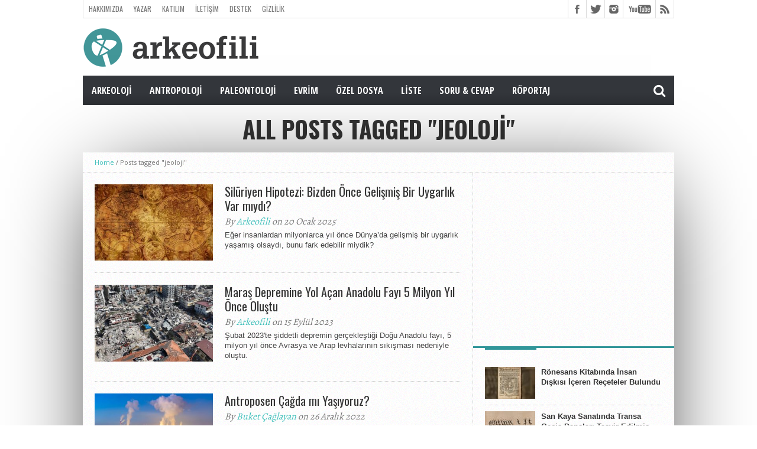

--- FILE ---
content_type: text/html; charset=UTF-8
request_url: https://arkeofili.com/tag/jeoloji/
body_size: 14973
content:
<!DOCTYPE html><html lang="tr"><head><meta charset="UTF-8" ><meta name="viewport" content="width=device-width, initial-scale=1, maximum-scale=1" /><meta property="og:image" content="https://arkeofili.com/wp-content/uploads/2025/01/slurien-620x400.jpeg" /><!--[if lt IE 9]><link rel="stylesheet" type="text/css" href="https://arkeofili.com/wp-content/themes/hottopix/css/iecss.css" />
<![endif]--><link rel="shortcut icon" href="https://arkeofili.com/wp-content/uploads/2016/01/Arkeofili_Turkuaz.png" /><link rel="alternate" type="application/rss+xml" title="RSS 2.0" href="https://arkeofili.com/feed/" /><link rel="alternate" type="text/xml" title="RSS .92" href="https://arkeofili.com/feed/rss/" /><link rel="alternate" type="application/atom+xml" title="Atom 0.3" href="https://arkeofili.com/feed/atom/" /><link rel="pingback" href="https://arkeofili.com/xmlrpc.php" /><meta name='robots' content='index, follow, max-image-preview:large, max-snippet:-1, max-video-preview:-1' /><title>jeoloji Arşivleri - Arkeofili</title><link rel="canonical" href="https://arkeofili.com/tag/jeoloji/" /><link rel="next" href="https://arkeofili.com/tag/jeoloji/page/2/" /><meta property="og:locale" content="tr_TR" /><meta property="og:type" content="article" /><meta property="og:title" content="jeoloji Arşivleri - Arkeofili" /><meta property="og:url" content="https://arkeofili.com/tag/jeoloji/" /><meta property="og:site_name" content="Arkeofili" /><meta property="og:image" content="https://arkeofili.com/wp-content/uploads/2020/04/arke2.jpg" /><meta property="og:image:width" content="800" /><meta property="og:image:height" content="534" /><meta property="og:image:type" content="image/jpeg" /><meta name="twitter:card" content="summary_large_image" /><meta name="twitter:site" content="@Arkeofili" /> <script type="application/ld+json" class="yoast-schema-graph">{"@context":"https://schema.org","@graph":[{"@type":"CollectionPage","@id":"https://arkeofili.com/tag/jeoloji/","url":"https://arkeofili.com/tag/jeoloji/","name":"jeoloji Arşivleri - Arkeofili","isPartOf":{"@id":"https://arkeofili.com/#website"},"primaryImageOfPage":{"@id":"https://arkeofili.com/tag/jeoloji/#primaryimage"},"image":{"@id":"https://arkeofili.com/tag/jeoloji/#primaryimage"},"thumbnailUrl":"https://arkeofili.com/wp-content/uploads/2025/01/slurien.jpeg","breadcrumb":{"@id":"https://arkeofili.com/tag/jeoloji/#breadcrumb"},"inLanguage":"tr"},{"@type":"ImageObject","inLanguage":"tr","@id":"https://arkeofili.com/tag/jeoloji/#primaryimage","url":"https://arkeofili.com/wp-content/uploads/2025/01/slurien.jpeg","contentUrl":"https://arkeofili.com/wp-content/uploads/2025/01/slurien.jpeg","width":800,"height":533,"caption":"Dünyada başka bir zeki tür yaşamış olabilir mi? Pek olası değil, ama belki de bunu anlayabilecek durumda değiliz. C: Pixabay"},{"@type":"BreadcrumbList","@id":"https://arkeofili.com/tag/jeoloji/#breadcrumb","itemListElement":[{"@type":"ListItem","position":1,"name":"Ana sayfa","item":"https://arkeofili.com/"},{"@type":"ListItem","position":2,"name":"jeoloji"}]},{"@type":"WebSite","@id":"https://arkeofili.com/#website","url":"https://arkeofili.com/","name":"Arkeofili","description":"Herkes için arkeoloji.","publisher":{"@id":"https://arkeofili.com/#organization"},"potentialAction":[{"@type":"SearchAction","target":{"@type":"EntryPoint","urlTemplate":"https://arkeofili.com/?s={search_term_string}"},"query-input":{"@type":"PropertyValueSpecification","valueRequired":true,"valueName":"search_term_string"}}],"inLanguage":"tr"},{"@type":"Organization","@id":"https://arkeofili.com/#organization","name":"arkeofili","url":"https://arkeofili.com/","logo":{"@type":"ImageObject","inLanguage":"tr","@id":"https://arkeofili.com/#/schema/logo/image/","url":"https://arkeofili.com/wp-content/uploads/2016/11/Logo_Turkuvaz_Buyuk-kopya.png","contentUrl":"https://arkeofili.com/wp-content/uploads/2016/11/Logo_Turkuvaz_Buyuk-kopya.png","width":500,"height":182,"caption":"arkeofili"},"image":{"@id":"https://arkeofili.com/#/schema/logo/image/"},"sameAs":["https://www.facebook.com/arkeofili/","https://x.com/Arkeofili","https://www.instagram.com/arkeofili/","https://www.youtube.com/arkeofili","https://arkeofili.substack.com"]}]}</script> <link rel='dns-prefetch' href='//netdna.bootstrapcdn.com' /><link rel="alternate" type="application/rss+xml" title="Arkeofili &raquo; akışı" href="https://arkeofili.com/feed/" /><link rel="alternate" type="application/rss+xml" title="Arkeofili &raquo; yorum akışı" href="https://arkeofili.com/comments/feed/" /><link rel="alternate" type="application/rss+xml" title="Arkeofili &raquo; jeoloji etiket akışı" href="https://arkeofili.com/tag/jeoloji/feed/" />
 <script src="//www.googletagmanager.com/gtag/js?id=G-4BZ294LKTC"  data-cfasync="false" data-wpfc-render="false" type="text/javascript" async></script> <script data-cfasync="false" data-wpfc-render="false" type="text/javascript">var mi_version = '9.11.1';
				var mi_track_user = true;
				var mi_no_track_reason = '';
								var MonsterInsightsDefaultLocations = {"page_location":"https:\/\/arkeofili.com\/tag\/jeoloji\/"};
								if ( typeof MonsterInsightsPrivacyGuardFilter === 'function' ) {
					var MonsterInsightsLocations = (typeof MonsterInsightsExcludeQuery === 'object') ? MonsterInsightsPrivacyGuardFilter( MonsterInsightsExcludeQuery ) : MonsterInsightsPrivacyGuardFilter( MonsterInsightsDefaultLocations );
				} else {
					var MonsterInsightsLocations = (typeof MonsterInsightsExcludeQuery === 'object') ? MonsterInsightsExcludeQuery : MonsterInsightsDefaultLocations;
				}

								var disableStrs = [
										'ga-disable-G-4BZ294LKTC',
									];

				/* Function to detect opted out users */
				function __gtagTrackerIsOptedOut() {
					for (var index = 0; index < disableStrs.length; index++) {
						if (document.cookie.indexOf(disableStrs[index] + '=true') > -1) {
							return true;
						}
					}

					return false;
				}

				/* Disable tracking if the opt-out cookie exists. */
				if (__gtagTrackerIsOptedOut()) {
					for (var index = 0; index < disableStrs.length; index++) {
						window[disableStrs[index]] = true;
					}
				}

				/* Opt-out function */
				function __gtagTrackerOptout() {
					for (var index = 0; index < disableStrs.length; index++) {
						document.cookie = disableStrs[index] + '=true; expires=Thu, 31 Dec 2099 23:59:59 UTC; path=/';
						window[disableStrs[index]] = true;
					}
				}

				if ('undefined' === typeof gaOptout) {
					function gaOptout() {
						__gtagTrackerOptout();
					}
				}
								window.dataLayer = window.dataLayer || [];

				window.MonsterInsightsDualTracker = {
					helpers: {},
					trackers: {},
				};
				if (mi_track_user) {
					function __gtagDataLayer() {
						dataLayer.push(arguments);
					}

					function __gtagTracker(type, name, parameters) {
						if (!parameters) {
							parameters = {};
						}

						if (parameters.send_to) {
							__gtagDataLayer.apply(null, arguments);
							return;
						}

						if (type === 'event') {
														parameters.send_to = monsterinsights_frontend.v4_id;
							var hookName = name;
							if (typeof parameters['event_category'] !== 'undefined') {
								hookName = parameters['event_category'] + ':' + name;
							}

							if (typeof MonsterInsightsDualTracker.trackers[hookName] !== 'undefined') {
								MonsterInsightsDualTracker.trackers[hookName](parameters);
							} else {
								__gtagDataLayer('event', name, parameters);
							}
							
						} else {
							__gtagDataLayer.apply(null, arguments);
						}
					}

					__gtagTracker('js', new Date());
					__gtagTracker('set', {
						'developer_id.dZGIzZG': true,
											});
					if ( MonsterInsightsLocations.page_location ) {
						__gtagTracker('set', MonsterInsightsLocations);
					}
										__gtagTracker('config', 'G-4BZ294LKTC', {"forceSSL":"true","link_attribution":"true"} );
										window.gtag = __gtagTracker;										(function () {
						/* https://developers.google.com/analytics/devguides/collection/analyticsjs/ */
						/* ga and __gaTracker compatibility shim. */
						var noopfn = function () {
							return null;
						};
						var newtracker = function () {
							return new Tracker();
						};
						var Tracker = function () {
							return null;
						};
						var p = Tracker.prototype;
						p.get = noopfn;
						p.set = noopfn;
						p.send = function () {
							var args = Array.prototype.slice.call(arguments);
							args.unshift('send');
							__gaTracker.apply(null, args);
						};
						var __gaTracker = function () {
							var len = arguments.length;
							if (len === 0) {
								return;
							}
							var f = arguments[len - 1];
							if (typeof f !== 'object' || f === null || typeof f.hitCallback !== 'function') {
								if ('send' === arguments[0]) {
									var hitConverted, hitObject = false, action;
									if ('event' === arguments[1]) {
										if ('undefined' !== typeof arguments[3]) {
											hitObject = {
												'eventAction': arguments[3],
												'eventCategory': arguments[2],
												'eventLabel': arguments[4],
												'value': arguments[5] ? arguments[5] : 1,
											}
										}
									}
									if ('pageview' === arguments[1]) {
										if ('undefined' !== typeof arguments[2]) {
											hitObject = {
												'eventAction': 'page_view',
												'page_path': arguments[2],
											}
										}
									}
									if (typeof arguments[2] === 'object') {
										hitObject = arguments[2];
									}
									if (typeof arguments[5] === 'object') {
										Object.assign(hitObject, arguments[5]);
									}
									if ('undefined' !== typeof arguments[1].hitType) {
										hitObject = arguments[1];
										if ('pageview' === hitObject.hitType) {
											hitObject.eventAction = 'page_view';
										}
									}
									if (hitObject) {
										action = 'timing' === arguments[1].hitType ? 'timing_complete' : hitObject.eventAction;
										hitConverted = mapArgs(hitObject);
										__gtagTracker('event', action, hitConverted);
									}
								}
								return;
							}

							function mapArgs(args) {
								var arg, hit = {};
								var gaMap = {
									'eventCategory': 'event_category',
									'eventAction': 'event_action',
									'eventLabel': 'event_label',
									'eventValue': 'event_value',
									'nonInteraction': 'non_interaction',
									'timingCategory': 'event_category',
									'timingVar': 'name',
									'timingValue': 'value',
									'timingLabel': 'event_label',
									'page': 'page_path',
									'location': 'page_location',
									'title': 'page_title',
									'referrer' : 'page_referrer',
								};
								for (arg in args) {
																		if (!(!args.hasOwnProperty(arg) || !gaMap.hasOwnProperty(arg))) {
										hit[gaMap[arg]] = args[arg];
									} else {
										hit[arg] = args[arg];
									}
								}
								return hit;
							}

							try {
								f.hitCallback();
							} catch (ex) {
							}
						};
						__gaTracker.create = newtracker;
						__gaTracker.getByName = newtracker;
						__gaTracker.getAll = function () {
							return [];
						};
						__gaTracker.remove = noopfn;
						__gaTracker.loaded = true;
						window['__gaTracker'] = __gaTracker;
					})();
									} else {
										console.log("");
					(function () {
						function __gtagTracker() {
							return null;
						}

						window['__gtagTracker'] = __gtagTracker;
						window['gtag'] = __gtagTracker;
					})();
									}</script> <style id='wp-img-auto-sizes-contain-inline-css' type='text/css'>img:is([sizes=auto i],[sizes^="auto," i]){contain-intrinsic-size:3000px 1500px}</style><link data-optimized="1" rel='stylesheet' id='wp-block-library-css' href='https://arkeofili.com/wp-content/litespeed/css/203802e2862cfbea7de1fa53c446c203.css?ver=ad0a6' type='text/css' media='all' /><style id='global-styles-inline-css' type='text/css'>:root{--wp--preset--aspect-ratio--square:1;--wp--preset--aspect-ratio--4-3:4/3;--wp--preset--aspect-ratio--3-4:3/4;--wp--preset--aspect-ratio--3-2:3/2;--wp--preset--aspect-ratio--2-3:2/3;--wp--preset--aspect-ratio--16-9:16/9;--wp--preset--aspect-ratio--9-16:9/16;--wp--preset--color--black:#000000;--wp--preset--color--cyan-bluish-gray:#abb8c3;--wp--preset--color--white:#ffffff;--wp--preset--color--pale-pink:#f78da7;--wp--preset--color--vivid-red:#cf2e2e;--wp--preset--color--luminous-vivid-orange:#ff6900;--wp--preset--color--luminous-vivid-amber:#fcb900;--wp--preset--color--light-green-cyan:#7bdcb5;--wp--preset--color--vivid-green-cyan:#00d084;--wp--preset--color--pale-cyan-blue:#8ed1fc;--wp--preset--color--vivid-cyan-blue:#0693e3;--wp--preset--color--vivid-purple:#9b51e0;--wp--preset--gradient--vivid-cyan-blue-to-vivid-purple:linear-gradient(135deg,rgb(6,147,227) 0%,rgb(155,81,224) 100%);--wp--preset--gradient--light-green-cyan-to-vivid-green-cyan:linear-gradient(135deg,rgb(122,220,180) 0%,rgb(0,208,130) 100%);--wp--preset--gradient--luminous-vivid-amber-to-luminous-vivid-orange:linear-gradient(135deg,rgb(252,185,0) 0%,rgb(255,105,0) 100%);--wp--preset--gradient--luminous-vivid-orange-to-vivid-red:linear-gradient(135deg,rgb(255,105,0) 0%,rgb(207,46,46) 100%);--wp--preset--gradient--very-light-gray-to-cyan-bluish-gray:linear-gradient(135deg,rgb(238,238,238) 0%,rgb(169,184,195) 100%);--wp--preset--gradient--cool-to-warm-spectrum:linear-gradient(135deg,rgb(74,234,220) 0%,rgb(151,120,209) 20%,rgb(207,42,186) 40%,rgb(238,44,130) 60%,rgb(251,105,98) 80%,rgb(254,248,76) 100%);--wp--preset--gradient--blush-light-purple:linear-gradient(135deg,rgb(255,206,236) 0%,rgb(152,150,240) 100%);--wp--preset--gradient--blush-bordeaux:linear-gradient(135deg,rgb(254,205,165) 0%,rgb(254,45,45) 50%,rgb(107,0,62) 100%);--wp--preset--gradient--luminous-dusk:linear-gradient(135deg,rgb(255,203,112) 0%,rgb(199,81,192) 50%,rgb(65,88,208) 100%);--wp--preset--gradient--pale-ocean:linear-gradient(135deg,rgb(255,245,203) 0%,rgb(182,227,212) 50%,rgb(51,167,181) 100%);--wp--preset--gradient--electric-grass:linear-gradient(135deg,rgb(202,248,128) 0%,rgb(113,206,126) 100%);--wp--preset--gradient--midnight:linear-gradient(135deg,rgb(2,3,129) 0%,rgb(40,116,252) 100%);--wp--preset--font-size--small:13px;--wp--preset--font-size--medium:20px;--wp--preset--font-size--large:36px;--wp--preset--font-size--x-large:42px;--wp--preset--spacing--20:0.44rem;--wp--preset--spacing--30:0.67rem;--wp--preset--spacing--40:1rem;--wp--preset--spacing--50:1.5rem;--wp--preset--spacing--60:2.25rem;--wp--preset--spacing--70:3.38rem;--wp--preset--spacing--80:5.06rem;--wp--preset--shadow--natural:6px 6px 9px rgba(0, 0, 0, 0.2);--wp--preset--shadow--deep:12px 12px 50px rgba(0, 0, 0, 0.4);--wp--preset--shadow--sharp:6px 6px 0px rgba(0, 0, 0, 0.2);--wp--preset--shadow--outlined:6px 6px 0px -3px rgb(255, 255, 255), 6px 6px rgb(0, 0, 0);--wp--preset--shadow--crisp:6px 6px 0px rgb(0, 0, 0)}:where(.is-layout-flex){gap:.5em}:where(.is-layout-grid){gap:.5em}body .is-layout-flex{display:flex}.is-layout-flex{flex-wrap:wrap;align-items:center}.is-layout-flex>:is(*,div){margin:0}body .is-layout-grid{display:grid}.is-layout-grid>:is(*,div){margin:0}:where(.wp-block-columns.is-layout-flex){gap:2em}:where(.wp-block-columns.is-layout-grid){gap:2em}:where(.wp-block-post-template.is-layout-flex){gap:1.25em}:where(.wp-block-post-template.is-layout-grid){gap:1.25em}.has-black-color{color:var(--wp--preset--color--black)!important}.has-cyan-bluish-gray-color{color:var(--wp--preset--color--cyan-bluish-gray)!important}.has-white-color{color:var(--wp--preset--color--white)!important}.has-pale-pink-color{color:var(--wp--preset--color--pale-pink)!important}.has-vivid-red-color{color:var(--wp--preset--color--vivid-red)!important}.has-luminous-vivid-orange-color{color:var(--wp--preset--color--luminous-vivid-orange)!important}.has-luminous-vivid-amber-color{color:var(--wp--preset--color--luminous-vivid-amber)!important}.has-light-green-cyan-color{color:var(--wp--preset--color--light-green-cyan)!important}.has-vivid-green-cyan-color{color:var(--wp--preset--color--vivid-green-cyan)!important}.has-pale-cyan-blue-color{color:var(--wp--preset--color--pale-cyan-blue)!important}.has-vivid-cyan-blue-color{color:var(--wp--preset--color--vivid-cyan-blue)!important}.has-vivid-purple-color{color:var(--wp--preset--color--vivid-purple)!important}.has-black-background-color{background-color:var(--wp--preset--color--black)!important}.has-cyan-bluish-gray-background-color{background-color:var(--wp--preset--color--cyan-bluish-gray)!important}.has-white-background-color{background-color:var(--wp--preset--color--white)!important}.has-pale-pink-background-color{background-color:var(--wp--preset--color--pale-pink)!important}.has-vivid-red-background-color{background-color:var(--wp--preset--color--vivid-red)!important}.has-luminous-vivid-orange-background-color{background-color:var(--wp--preset--color--luminous-vivid-orange)!important}.has-luminous-vivid-amber-background-color{background-color:var(--wp--preset--color--luminous-vivid-amber)!important}.has-light-green-cyan-background-color{background-color:var(--wp--preset--color--light-green-cyan)!important}.has-vivid-green-cyan-background-color{background-color:var(--wp--preset--color--vivid-green-cyan)!important}.has-pale-cyan-blue-background-color{background-color:var(--wp--preset--color--pale-cyan-blue)!important}.has-vivid-cyan-blue-background-color{background-color:var(--wp--preset--color--vivid-cyan-blue)!important}.has-vivid-purple-background-color{background-color:var(--wp--preset--color--vivid-purple)!important}.has-black-border-color{border-color:var(--wp--preset--color--black)!important}.has-cyan-bluish-gray-border-color{border-color:var(--wp--preset--color--cyan-bluish-gray)!important}.has-white-border-color{border-color:var(--wp--preset--color--white)!important}.has-pale-pink-border-color{border-color:var(--wp--preset--color--pale-pink)!important}.has-vivid-red-border-color{border-color:var(--wp--preset--color--vivid-red)!important}.has-luminous-vivid-orange-border-color{border-color:var(--wp--preset--color--luminous-vivid-orange)!important}.has-luminous-vivid-amber-border-color{border-color:var(--wp--preset--color--luminous-vivid-amber)!important}.has-light-green-cyan-border-color{border-color:var(--wp--preset--color--light-green-cyan)!important}.has-vivid-green-cyan-border-color{border-color:var(--wp--preset--color--vivid-green-cyan)!important}.has-pale-cyan-blue-border-color{border-color:var(--wp--preset--color--pale-cyan-blue)!important}.has-vivid-cyan-blue-border-color{border-color:var(--wp--preset--color--vivid-cyan-blue)!important}.has-vivid-purple-border-color{border-color:var(--wp--preset--color--vivid-purple)!important}.has-vivid-cyan-blue-to-vivid-purple-gradient-background{background:var(--wp--preset--gradient--vivid-cyan-blue-to-vivid-purple)!important}.has-light-green-cyan-to-vivid-green-cyan-gradient-background{background:var(--wp--preset--gradient--light-green-cyan-to-vivid-green-cyan)!important}.has-luminous-vivid-amber-to-luminous-vivid-orange-gradient-background{background:var(--wp--preset--gradient--luminous-vivid-amber-to-luminous-vivid-orange)!important}.has-luminous-vivid-orange-to-vivid-red-gradient-background{background:var(--wp--preset--gradient--luminous-vivid-orange-to-vivid-red)!important}.has-very-light-gray-to-cyan-bluish-gray-gradient-background{background:var(--wp--preset--gradient--very-light-gray-to-cyan-bluish-gray)!important}.has-cool-to-warm-spectrum-gradient-background{background:var(--wp--preset--gradient--cool-to-warm-spectrum)!important}.has-blush-light-purple-gradient-background{background:var(--wp--preset--gradient--blush-light-purple)!important}.has-blush-bordeaux-gradient-background{background:var(--wp--preset--gradient--blush-bordeaux)!important}.has-luminous-dusk-gradient-background{background:var(--wp--preset--gradient--luminous-dusk)!important}.has-pale-ocean-gradient-background{background:var(--wp--preset--gradient--pale-ocean)!important}.has-electric-grass-gradient-background{background:var(--wp--preset--gradient--electric-grass)!important}.has-midnight-gradient-background{background:var(--wp--preset--gradient--midnight)!important}.has-small-font-size{font-size:var(--wp--preset--font-size--small)!important}.has-medium-font-size{font-size:var(--wp--preset--font-size--medium)!important}.has-large-font-size{font-size:var(--wp--preset--font-size--large)!important}.has-x-large-font-size{font-size:var(--wp--preset--font-size--x-large)!important}</style><style id='classic-theme-styles-inline-css' type='text/css'>/*! This file is auto-generated */
.wp-block-button__link{color:#fff;background-color:#32373c;border-radius:9999px;box-shadow:none;text-decoration:none;padding:calc(.667em + 2px) calc(1.333em + 2px);font-size:1.125em}.wp-block-file__button{background:#32373c;color:#fff;text-decoration:none}</style><link data-optimized="1" rel='stylesheet' id='mvp-style-css' href='https://arkeofili.com/wp-content/litespeed/css/396614f50ee989b0e8acefa343ac81c0.css?ver=1422a' type='text/css' media='all' /><link data-optimized="1" rel='stylesheet' id='reset-css' href='https://arkeofili.com/wp-content/litespeed/css/b82fb6176961e80d018015630723a13c.css?ver=c88ee' type='text/css' media='all' /><link data-optimized="1" rel='stylesheet' id='mvp-fontawesome-css' href='https://arkeofili.com/wp-content/litespeed/css/b7270a4104578299afa86908e32c7dfa.css?ver=c7dfa' type='text/css' media='all' /><link data-optimized="1" rel='stylesheet' id='media-queries-css' href='https://arkeofili.com/wp-content/litespeed/css/935686c523f3495e33e301c5286465e0.css?ver=c6f2c' type='text/css' media='all' /> <script type="text/javascript" src="https://arkeofili.com/wp-content/plugins/google-analytics-for-wordpress/assets/js/frontend-gtag.min.js?ver=9.11.1" id="monsterinsights-frontend-script-js" async="async" data-wp-strategy="async"></script> <script data-cfasync="false" data-wpfc-render="false" type="text/javascript" id='monsterinsights-frontend-script-js-extra'>/*  */
var monsterinsights_frontend = {"js_events_tracking":"true","download_extensions":"doc,pdf,ppt,zip,xls,docx,pptx,xlsx","inbound_paths":"[{\"path\":\"\\\/go\\\/\",\"label\":\"affiliate\"},{\"path\":\"\\\/recommend\\\/\",\"label\":\"affiliate\"}]","home_url":"https:\/\/arkeofili.com","hash_tracking":"false","v4_id":"G-4BZ294LKTC"};/*  */</script> <script type="text/javascript" src="https://arkeofili.com/wp-includes/js/jquery/jquery.min.js?ver=3.7.1" id="jquery-core-js"></script> <script data-optimized="1" type="text/javascript" src="https://arkeofili.com/wp-content/litespeed/js/6766cd02d9a70bea8d50ad7ffe3c0d50.js?ver=447f3" id="jquery-migrate-js"></script> <link rel="https://api.w.org/" href="https://arkeofili.com/wp-json/" /><link rel="alternate" title="JSON" type="application/json" href="https://arkeofili.com/wp-json/wp/v2/tags/345" /><link rel="EditURI" type="application/rsd+xml" title="RSD" href="https://arkeofili.com/xmlrpc.php?rsd" /><meta name="generator" content="WordPress 6.9" /><style type='text/css'>@import url(//fonts.googleapis.com/css?family=Open+Sans:400,600,700|Open+Sans+Condensed:300,700|Oswald:300,400,700|Alegreya:400|Open+Sans+Condensed:100,200,300,400,500,600,700,800,900|Oswald:100,200,300,400,500,600,700,800,900|Oswald:100,200,300,400,500,600,700,800,900&subset=latin,latin-ext,cyrillic,cyrillic-ext,greek-ext,greek,vietnamese);#main-nav .menu li a,#main-nav .menu li ul li a{font-family:'Open Sans Condensed',sans-serif}.main-text h1,.sub-text h2{font-family:'Oswald',sans-serif}.home-widget .cat-dark-text h2,.home-widget .category-light h2 a,.sidebar-small-widget .category-light h2 a,ul.home-carousel li h2,h1.headline,h1.headline-page,.prev-post a,.next-post a,.related-text a,#post-404 h1,h3.cat-header,.archive-text h2 a,.archive-text-noimg h2 a,ul.widget-buzz li h2 a,.sidebar-widget .cat-dark-text h2,.sidebar-widget .category-light h2 a,.footer-widget .category-light h2 a{font-family:'Oswald',sans-serif}#logo-wrapper,#logo-small{height:82px}#main-nav .menu li:hover ul li a{background:#33363B}#main-nav .menu li:hover ul li a:hover{background:#319699}#main-nav .menu li:hover,#main-nav .menu li a:hover,#main-nav .menu li.current-menu-item,#main-nav .menu li.current-post-parent{background:#319699 url(https://arkeofili.com/wp-content/themes/hottopix/images/menu-fade.png) repeat-x bottom}span.comment-count,h3.post-header,h3.comment-header,h3.home-widget-header,h3.small-widget-header,h3.sidebar-widget-header,span.post-tags-header,.post-tags a:hover,ul.tabber-widget li.active,ul.tabber-widget li:hover,.tag-cloud a:hover,span.home-widget-header,span.small-widget-header,span.sidebar-widget-header,ul.tabber-widget,#comments,#related-posts{border-top:3px solid #319699}ol.commentlist{border-bottom:3px solid #319699}.prev-post,.next-post{color:#319699}#nav-wrapper{background:#33363B url(https://arkeofili.com/wp-content/themes/hottopix/images/menu-fade.png) repeat-x bottom}.search-fly-wrap{background:#33363B}#nav-mobi select{background:#33363B url(https://arkeofili.com/wp-content/themes/hottopix/images/triangle-dark.png) no-repeat right}a,a:visited{color:#3FBFBA}#wallpaper{background:url() no-repeat 50% 0}</style><style type="text/css">#main-nav{max-width:950px}</style></head><body data-rsssl=1 class="archive tag tag-jeoloji tag-345 wp-theme-hottopix"><div id="site"><div id="fly-wrap"><div class="fly-wrap-out"><div class="fly-side-wrap"><ul class="fly-bottom-soc left relative"><li class="fb-soc">
<a href="https://www.facebook.com/arkeofili/" target="_blank">
<i class="fa fa-facebook-square fa-2"></i>
</a></li><li class="twit-soc">
<a href="https://twitter.com/Arkeofili" target="_blank">
<i class="fa fa-twitter fa-2"></i>
</a></li><li class="inst-soc">
<a href="https://www.instagram.com/arkeofili/" target="_blank">
<i class="fa fa-instagram fa-2"></i>
</a></li><li class="yt-soc">
<a href="https://www.youtube.com/arkeofili/?sub_confirmation=1" target="_blank">
<i class="fa fa-youtube-play fa-2"></i>
</a></li><li class="rss-soc">
<a href="https://arkeofili.com/feed/rss/" target="_blank">
<i class="fa fa-rss fa-2"></i>
</a></li></ul></div><div class="fly-wrap-in"><div id="fly-menu-wrap"><nav class="fly-nav-menu left relative"><div class="menu-mobil-container"><ul id="menu-mobil" class="menu"><li id="menu-item-11223" class="menu-item menu-item-type-taxonomy menu-item-object-category menu-item-has-children menu-item-11223"><a href="https://arkeofili.com/category/arkeoloji/">Arkeoloji</a><ul class="sub-menu"><li id="menu-item-11236" class="menu-item menu-item-type-taxonomy menu-item-object-category menu-item-11236"><a href="https://arkeofili.com/category/arkeoloji/turkiye/">Türkiye</a></li><li id="menu-item-11237" class="menu-item menu-item-type-taxonomy menu-item-object-category menu-item-11237"><a href="https://arkeofili.com/category/arkeoloji/avrupa/">Avrupa</a></li><li id="menu-item-11240" class="menu-item menu-item-type-taxonomy menu-item-object-category menu-item-11240"><a href="https://arkeofili.com/category/arkeoloji/amerika/">Amerikalar</a></li><li id="menu-item-11238" class="menu-item menu-item-type-taxonomy menu-item-object-category menu-item-11238"><a href="https://arkeofili.com/category/arkeoloji/asya/">Asya</a></li><li id="menu-item-11235" class="menu-item menu-item-type-taxonomy menu-item-object-category menu-item-11235"><a href="https://arkeofili.com/category/arkeoloji/orta-dogu/">Orta Doğu</a></li><li id="menu-item-11239" class="menu-item menu-item-type-taxonomy menu-item-object-category menu-item-11239"><a href="https://arkeofili.com/category/arkeoloji/afrika/">Afrika</a></li><li id="menu-item-11241" class="menu-item menu-item-type-taxonomy menu-item-object-category menu-item-11241"><a href="https://arkeofili.com/category/arkeoloji/okyanusya/">Okyanusya</a></li></ul></li><li id="menu-item-11222" class="menu-item menu-item-type-taxonomy menu-item-object-category menu-item-11222"><a href="https://arkeofili.com/category/antropoloji/">Antropoloji</a></li><li id="menu-item-11229" class="menu-item menu-item-type-taxonomy menu-item-object-category menu-item-11229"><a href="https://arkeofili.com/category/paleontoloji/">Paleontoloji</a></li><li id="menu-item-11225" class="menu-item menu-item-type-taxonomy menu-item-object-category menu-item-11225"><a href="https://arkeofili.com/category/evrim/">Evrim</a></li><li id="menu-item-11228" class="menu-item menu-item-type-taxonomy menu-item-object-category menu-item-11228"><a href="https://arkeofili.com/category/ozel-dosya/">Özel Dosya</a></li><li id="menu-item-11227" class="menu-item menu-item-type-taxonomy menu-item-object-category menu-item-11227"><a href="https://arkeofili.com/category/liste/">Liste</a></li><li id="menu-item-45454" class="menu-item menu-item-type-taxonomy menu-item-object-category menu-item-45454"><a href="https://arkeofili.com/category/sorucevap/">Soru &amp; Cevap</a></li><li id="menu-item-74727" class="menu-item menu-item-type-taxonomy menu-item-object-category menu-item-74727"><a href="https://arkeofili.com/category/roportaj/">Röportaj</a></li></ul></div></nav></div></div></div></div><div id="bot-wrap"><div id="wrapper"><div id="header-wrapper"><div id="top-header-wrapper"><div id="top-nav"><div class="menu-hakki-container"><ul id="menu-hakki" class="menu"><li id="menu-item-7271" class="menu-item menu-item-type-post_type menu-item-object-page menu-item-7271"><a href="https://arkeofili.com/biz-kimiz/">Hakkımızda</a></li><li id="menu-item-7266" class="menu-item menu-item-type-post_type menu-item-object-page menu-item-7266"><a href="https://arkeofili.com/yazarlarimiz/">Yazar</a></li><li id="menu-item-19864" class="menu-item menu-item-type-post_type menu-item-object-page menu-item-19864"><a href="https://arkeofili.com/bize-katilin/">Katılım</a></li><li id="menu-item-7267" class="menu-item menu-item-type-post_type menu-item-object-page menu-item-7267"><a href="https://arkeofili.com/iletisim-2/">İletişim</a></li><li id="menu-item-37590" class="menu-item menu-item-type-post_type menu-item-object-page menu-item-37590"><a href="https://arkeofili.com/destek/">Destek</a></li><li id="menu-item-66043" class="menu-item menu-item-type-post_type menu-item-object-page menu-item-66043"><a href="https://arkeofili.com/gizlilik-politikasi/">Gizlilik</a></li></ul></div></div><div id="content-social"><ul><li><a href="https://www.facebook.com/arkeofili/" alt="Facebook" class="fb-but" target="_blank"></a></li><li><a href="https://twitter.com/Arkeofili" alt="Twitter" class="twitter-but" target="_blank"></a></li><li><a href="https://www.instagram.com/arkeofili/" alt="Instagram" class="instagram-but" target="_blank"></a></li><li><a href="https://www.youtube.com/arkeofili/?sub_confirmation=1" alt="YouTube" class="youtube-but" target="_blank"></a></li><li><a href="https://arkeofili.com/feed/rss/" alt="RSS Feed" class="rss-but"></a></li></ul></div></div><div id="logo-wrapper" itemscope itemtype="http://schema.org/Organization">
<a itemprop="url" href="https://arkeofili.com"><img itemprop="logo" src="https://arkeofili.com/wp-content/uploads/2016/12/arkeofili_300x69.png" alt="Arkeofili" /></a></div></div><div id="nav-wrapper"><div class="fly-but-wrap left relative fly-boxed">
<span></span>
<span></span>
<span></span>
<span></span></div><div id="main-nav"><div class="menu-kesfet-container"><ul id="menu-kesfet" class="menu"><li id="menu-item-73" class="menu-item menu-item-type-taxonomy menu-item-object-category menu-item-has-children menu-item-73"><a href="https://arkeofili.com/category/arkeoloji/">Arkeoloji</a><ul class="sub-menu"><li id="menu-item-427" class="menu-item menu-item-type-taxonomy menu-item-object-category menu-item-427"><a href="https://arkeofili.com/category/arkeoloji/turkiye/">Türkiye</a></li><li id="menu-item-422" class="menu-item menu-item-type-taxonomy menu-item-object-category menu-item-422"><a href="https://arkeofili.com/category/arkeoloji/avrupa/">Avrupa</a></li><li id="menu-item-425" class="menu-item menu-item-type-taxonomy menu-item-object-category menu-item-425"><a href="https://arkeofili.com/category/arkeoloji/amerika/">Amerikalar</a></li><li id="menu-item-421" class="menu-item menu-item-type-taxonomy menu-item-object-category menu-item-421"><a href="https://arkeofili.com/category/arkeoloji/asya/">Asya</a></li><li id="menu-item-426" class="menu-item menu-item-type-taxonomy menu-item-object-category menu-item-426"><a href="https://arkeofili.com/category/arkeoloji/orta-dogu/">Orta Doğu</a></li><li id="menu-item-420" class="menu-item menu-item-type-taxonomy menu-item-object-category menu-item-420"><a href="https://arkeofili.com/category/arkeoloji/afrika/">Afrika</a></li><li id="menu-item-2011" class="menu-item menu-item-type-taxonomy menu-item-object-category menu-item-2011"><a href="https://arkeofili.com/category/arkeoloji/okyanusya/">Okyanusya</a></li></ul></li><li id="menu-item-1052" class="menu-item menu-item-type-taxonomy menu-item-object-category menu-item-1052"><a href="https://arkeofili.com/category/antropoloji/">Antropoloji</a></li><li id="menu-item-419" class="menu-item menu-item-type-taxonomy menu-item-object-category menu-item-419"><a href="https://arkeofili.com/category/paleontoloji/">Paleontoloji</a></li><li id="menu-item-418" class="menu-item menu-item-type-taxonomy menu-item-object-category menu-item-418"><a href="https://arkeofili.com/category/evrim/">Evrim</a></li><li id="menu-item-72" class="menu-item menu-item-type-taxonomy menu-item-object-category menu-item-72"><a href="https://arkeofili.com/category/ozel-dosya/">Özel Dosya</a></li><li id="menu-item-76" class="menu-item menu-item-type-taxonomy menu-item-object-category menu-item-76"><a href="https://arkeofili.com/category/liste/">Liste</a></li><li id="menu-item-45455" class="menu-item menu-item-type-taxonomy menu-item-object-category menu-item-45455"><a href="https://arkeofili.com/category/sorucevap/">Soru &amp; Cevap</a></li><li id="menu-item-74726" class="menu-item menu-item-type-taxonomy menu-item-object-category menu-item-74726"><a href="https://arkeofili.com/category/roportaj/">Röportaj</a></li></ul></div></div><div class="nav-search-wrap left relative">
<span class="nav-search-but left"><i class="fa fa-search fa-2"></i></span><div class="search-fly-wrap"><form method="get" id="searchform" action="https://arkeofili.com/">
<input type="text" name="s" id="s" value="Type Search term and press enter" onfocus='if (this.value == "Type Search term and press enter") { this.value = ""; }' onblur='if (this.value == "") { this.value = "Type Search term and press enter"; }' />
<input type="hidden" id="search-button" /></form></div></div></div><div id="category-header"><h3 class="cat-header">All posts tagged "jeoloji"</h3></div><div id="main"><div id="content-wrapper"><div class="breadcrumb"><div id="crumbs"><a href="https://arkeofili.com">Home</a> / <span class="current">Posts tagged "jeoloji"</span></div></div><div class="mvp-cont-out"><div class="mvp-cont-in"><div id="home-main"><div id="archive-wrapper"><ul class="archive-list"><li><div class="archive-image">
<a href="https://arkeofili.com/siluriyen-hipotezi-bizden-once-gelismis-bir-uygarlik-var-miydi/">
<img width="300" height="194" src="https://arkeofili.com/wp-content/uploads/2025/01/slurien-300x194.jpeg" class="attachment-medium-thumb size-medium-thumb wp-post-image" alt="" decoding="async" fetchpriority="high" srcset="https://arkeofili.com/wp-content/uploads/2025/01/slurien-300x194.jpeg 300w, https://arkeofili.com/wp-content/uploads/2025/01/slurien-620x400.jpeg 620w, https://arkeofili.com/wp-content/uploads/2025/01/slurien-85x54.jpeg 85w" sizes="(max-width: 300px) 100vw, 300px" />																					</a></div><div class="archive-text"><h2><a href="https://arkeofili.com/siluriyen-hipotezi-bizden-once-gelismis-bir-uygarlik-var-miydi/">Silüriyen Hipotezi: Bizden Önce Gelişmiş Bir Uygarlık Var mıydı?</a></h2>
<span class="archive-byline">By <a href="https://arkeofili.com/author/ceren-kaya/" title="Arkeofili tarafından yazılan yazılar" rel="author">Arkeofili</a> on 20 Ocak 2025</span><p>Eğer insanlardan milyonlarca yıl önce Dünya’da gelişmiş bir uygarlık yaşamış olsaydı, bunu fark edebilir miydik?</p></div></li><li><div class="archive-image">
<a href="https://arkeofili.com/maras-depremine-yol-acan-anadolu-fayi-5-milyon-yil-once-olustu/">
<img width="300" height="194" src="https://arkeofili.com/wp-content/uploads/2023/09/anadolfay1-300x194.jpeg" class="attachment-medium-thumb size-medium-thumb wp-post-image" alt="" decoding="async" srcset="https://arkeofili.com/wp-content/uploads/2023/09/anadolfay1-300x194.jpeg 300w, https://arkeofili.com/wp-content/uploads/2023/09/anadolfay1-620x400.jpeg 620w, https://arkeofili.com/wp-content/uploads/2023/09/anadolfay1-85x54.jpeg 85w" sizes="(max-width: 300px) 100vw, 300px" />																					</a></div><div class="archive-text"><h2><a href="https://arkeofili.com/maras-depremine-yol-acan-anadolu-fayi-5-milyon-yil-once-olustu/">Maraş Depremine Yol Açan Anadolu Fayı 5 Milyon Yıl Önce Oluştu</a></h2>
<span class="archive-byline">By <a href="https://arkeofili.com/author/ceren-kaya/" title="Arkeofili tarafından yazılan yazılar" rel="author">Arkeofili</a> on 15 Eylül 2023</span><p>Şubat 2023'te şiddetli depremin gerçekleştiği Doğu Anadolu fayı, 5 milyon yıl önce Avrasya ve Arap levhalarının sıkışması nedeniyle oluştu.</p></div></li><li><div class="archive-image">
<a href="https://arkeofili.com/antroposen-cagda-mi-yasiyoruz/">
<img width="300" height="194" src="https://arkeofili.com/wp-content/uploads/2022/12/antropos1-300x194.jpeg" class="attachment-medium-thumb size-medium-thumb wp-post-image" alt="" decoding="async" srcset="https://arkeofili.com/wp-content/uploads/2022/12/antropos1-300x194.jpeg 300w, https://arkeofili.com/wp-content/uploads/2022/12/antropos1-620x400.jpeg 620w, https://arkeofili.com/wp-content/uploads/2022/12/antropos1-85x54.jpeg 85w" sizes="(max-width: 300px) 100vw, 300px" />																					</a></div><div class="archive-text"><h2><a href="https://arkeofili.com/antroposen-cagda-mi-yasiyoruz/">Antroposen Çağda mı Yaşıyoruz?</a></h2>
<span class="archive-byline">By <a href="https://arkeofili.com/author/buket-caglayan/" title="Buket Çağlayan tarafından yazılan yazılar" rel="author">Buket Çağlayan</a> on 26 Aralık 2022</span><p>Araştırmacılar, kirlilik ve diğer insan faaliyetleri ile karakterize edilen yeni bir jeolojik zamanı tanımlayabilecek dokuz bölgeye odaklandı.</p></div></li><li><div class="archive-image">
<a href="https://arkeofili.com/pangea-nedir-eski-bir-superkita-hakkindaki-gercekler/">
<img width="300" height="194" src="https://arkeofili.com/wp-content/uploads/2022/03/pang1-300x194.jpg" class="attachment-medium-thumb size-medium-thumb wp-post-image" alt="" decoding="async" loading="lazy" srcset="https://arkeofili.com/wp-content/uploads/2022/03/pang1-300x194.jpg 300w, https://arkeofili.com/wp-content/uploads/2022/03/pang1-620x400.jpg 620w, https://arkeofili.com/wp-content/uploads/2022/03/pang1-85x54.jpg 85w" sizes="auto, (max-width: 300px) 100vw, 300px" />																					</a></div><div class="archive-text"><h2><a href="https://arkeofili.com/pangea-nedir-eski-bir-superkita-hakkindaki-gercekler/">Pangea Nedir? Eski Bir Süperkıta Hakkındaki Gerçekler</a></h2>
<span class="archive-byline">By <a href="https://arkeofili.com/author/yaren-kirdok/" title="Yaren Kırdök tarafından yazılan yazılar" rel="author">Yaren Kırdök</a> on 13 Mart 2022</span><p>Dünya tarihi boyunca pek çok süperkıta oluştu. Bunlardan biri olan Pangea, günümüze en yakın tarihte oluşan süperkıtaydı.</p></div></li><li><div class="archive-image">
<a href="https://arkeofili.com/hierapolisteki-antik-mucizelerin-sirri-cozulmus-olabilir/">
<img width="300" height="194" src="https://arkeofili.com/wp-content/uploads/2018/02/hier1-300x194.jpeg" class="attachment-medium-thumb size-medium-thumb wp-post-image" alt="" decoding="async" loading="lazy" srcset="https://arkeofili.com/wp-content/uploads/2018/02/hier1-300x194.jpeg 300w, https://arkeofili.com/wp-content/uploads/2018/02/hier1-620x400.jpeg 620w, https://arkeofili.com/wp-content/uploads/2018/02/hier1-85x54.jpeg 85w" sizes="auto, (max-width: 300px) 100vw, 300px" />																					</a></div><div class="archive-text"><h2><a href="https://arkeofili.com/hierapolisteki-antik-mucizelerin-sirri-cozulmus-olabilir/">Hierapolis&#8217;teki Antik Mucizelerin Sırrı Çözülmüş Olabilir</a></h2>
<span class="archive-byline">By <a href="https://arkeofili.com/author/erman-ertugrul/" title="Erman Ertuğrul tarafından yazılan yazılar" rel="author">Erman Ertuğrul</a> on 22 Şubat 2018</span><p>Pamukkale'deki Hierapolis Antik Kenti'nde yapılan yeni araştırmalar, buradaki antik "mucizelerin" jeolojik bir açıklaması olabileceğini öne sürüyor.</p></div></li><li><div class="archive-image">
<a href="https://arkeofili.com/dunya-insan-cagina-girmis-olabilir/">
<img width="300" height="194" src="https://arkeofili.com/wp-content/uploads/2018/02/antr1-300x194.jpg" class="attachment-medium-thumb size-medium-thumb wp-post-image" alt="" decoding="async" loading="lazy" srcset="https://arkeofili.com/wp-content/uploads/2018/02/antr1-300x194.jpg 300w, https://arkeofili.com/wp-content/uploads/2018/02/antr1-620x400.jpg 620w, https://arkeofili.com/wp-content/uploads/2018/02/antr1-85x54.jpg 85w" sizes="auto, (max-width: 300px) 100vw, 300px" />																					</a></div><div class="archive-text"><h2><a href="https://arkeofili.com/dunya-insan-cagina-girmis-olabilir/">Dünya, İnsan Çağı&#8217;na Girmiş Olabilir</a></h2>
<span class="archive-byline">By <a href="https://arkeofili.com/author/ceren-kaya/" title="Arkeofili tarafından yazılan yazılar" rel="author">Arkeofili</a> on 10 Şubat 2018</span><p>Jeologlar, yeni bir jeolojik dönem olan İnsan Çağı'nın (Antroposen dönem) ne zaman başladığını belirlemek için Dünya'daki en uygun noktayı arıyor.</p></div></li><li><div class="archive-image">
<a href="https://arkeofili.com/atalarimizin-afrikadan-gocmesinin-sebebi-kuruyan-iklim-olabilir/">
<img width="300" height="194" src="https://arkeofili.com/wp-content/uploads/2017/12/map2-300x194.jpg" class="attachment-medium-thumb size-medium-thumb wp-post-image" alt="" decoding="async" loading="lazy" srcset="https://arkeofili.com/wp-content/uploads/2017/12/map2-300x194.jpg 300w, https://arkeofili.com/wp-content/uploads/2017/12/map2-620x400.jpg 620w, https://arkeofili.com/wp-content/uploads/2017/12/map2-85x54.jpg 85w" sizes="auto, (max-width: 300px) 100vw, 300px" />																					</a></div><div class="archive-text"><h2><a href="https://arkeofili.com/atalarimizin-afrikadan-gocmesinin-sebebi-kuruyan-iklim-olabilir/">Atalarımızın Afrika’dan Göçmesinin Sebebi Kuruyan İklim Olabilir</a></h2>
<span class="archive-byline">By <a href="https://arkeofili.com/author/mustafa-parasayan/" title="Oğuzhan Parasayan tarafından yazılan yazılar" rel="author">Oğuzhan Parasayan</a> on 24 Aralık 2017</span><p>Yapılan bir araştırmaya göre, yaklaşık 60.000 yıl önce nemli iklim yerine kuruyan iklimin bölgeye hakim olmaya başlamasıyla insanlar Afrika’dan göç ederek dünyaya yayıldılar.</p></div></li><li><div class="archive-image">
<a href="https://arkeofili.com/insanlar-11-500-yil-once-tarim-yaparak-erozyona-neden-oldu/">
<img width="300" height="194" src="https://arkeofili.com/wp-content/uploads/2017/06/indir-1-300x194.jpg" class="attachment-medium-thumb size-medium-thumb wp-post-image" alt="İnsan çevreye olan etkileri bugüne mahsus bir konu değil. İsrail&#039;de yapılan bir çalışmada yaklaşık 11,500 yıl önce, insanların tarım ve odunculuk faaliyetleri sırasında deniz çevresinde erozyona neden oldukları ortaya koyulmakta. Bu çalışmada ortaya konulan sonuçlar insan ve çevre ilişkisinde ki en erken örnekler olarak karşımızda durmakta." decoding="async" loading="lazy" srcset="https://arkeofili.com/wp-content/uploads/2017/06/indir-1-300x194.jpg 300w, https://arkeofili.com/wp-content/uploads/2017/06/indir-1-85x54.jpg 85w" sizes="auto, (max-width: 300px) 100vw, 300px" />																					</a></div><div class="archive-text"><h2><a href="https://arkeofili.com/insanlar-11-500-yil-once-tarim-yaparak-erozyona-neden-oldu/">İnsanlar 11.500 Yıl Önce Tarım Yaparak Erozyona Neden Oldu</a></h2>
<span class="archive-byline">By <a href="https://arkeofili.com/author/tolunay-bayram/" title="Tolunay Bayram tarafından yazılan yazılar" rel="author">Tolunay Bayram</a> on 9 Haziran 2017</span><p>İsrail'de yaklaşık 11.500 yıl önce, insanların tarım ve odunculuk faaliyetleri sırasında deniz çevresinde erozyona neden oldukları ortaya çıktı.</p></div></li><li><div class="archive-image">
<a href="https://arkeofili.com/atalarimizin-goc-yollarini-afrikadaki-yeralti-su-kaynaklari-sekillendirdi/">
<img width="300" height="194" src="https://arkeofili.com/wp-content/uploads/2017/05/spring1-300x194.jpg" class="attachment-medium-thumb size-medium-thumb wp-post-image" alt="" decoding="async" loading="lazy" srcset="https://arkeofili.com/wp-content/uploads/2017/05/spring1-300x194.jpg 300w, https://arkeofili.com/wp-content/uploads/2017/05/spring1-620x400.jpg 620w, https://arkeofili.com/wp-content/uploads/2017/05/spring1-85x54.jpg 85w" sizes="auto, (max-width: 300px) 100vw, 300px" />																					</a></div><div class="archive-text"><h2><a href="https://arkeofili.com/atalarimizin-goc-yollarini-afrikadaki-yeralti-su-kaynaklari-sekillendirdi/">Atalarımızın Göç Yollarını Afrika&#8217;daki Yeraltı Su Kaynakları Şekillendirdi</a></h2>
<span class="archive-byline">By <a href="https://arkeofili.com/author/erman-ertugrul/" title="Erman Ertuğrul tarafından yazılan yazılar" rel="author">Erman Ertuğrul</a> on 5 Haziran 2017</span><p>Yapılan yeni bir araştırmada, atalarımızın Doğu Afrika'daki hareketlerinin yeraltı sularının yerlerine göre şekillendiği ortaya çıktı.</p></div></li><li><div class="archive-image">
<a href="https://arkeofili.com/buzul-bolgesinde-90-milyon-yillik-yeni-bir-kus-turu-bulundu/">
<img width="300" height="194" src="https://arkeofili.com/wp-content/uploads/2016/12/bird1-300x194.jpg" class="attachment-medium-thumb size-medium-thumb wp-post-image" alt="" decoding="async" loading="lazy" srcset="https://arkeofili.com/wp-content/uploads/2016/12/bird1-300x194.jpg 300w, https://arkeofili.com/wp-content/uploads/2016/12/bird1-620x400.jpg 620w, https://arkeofili.com/wp-content/uploads/2016/12/bird1-85x54.jpg 85w" sizes="auto, (max-width: 300px) 100vw, 300px" />																					</a></div><div class="archive-text"><h2><a href="https://arkeofili.com/buzul-bolgesinde-90-milyon-yillik-yeni-bir-kus-turu-bulundu/">Buzul Bölgesinde 90 Milyon Yıllık Yeni Bir Kuş Türü Bulundu</a></h2>
<span class="archive-byline">By <a href="https://arkeofili.com/author/tolunay-bayram/" title="Tolunay Bayram tarafından yazılan yazılar" rel="author">Tolunay Bayram</a> on 21 Aralık 2016</span><p>Rochester Üniversitesi'nden jeologlar, Kanada'nın Arktik bölgesinde yaklaşık 90 milyon yıl önce yaşamış yeni bir kuş türü keşfetti.</p></div></li><li><div class="archive-image">
<a href="https://arkeofili.com/burdurda-doga-tarihi-muzesi-ziyarete-acildi/">
<img width="300" height="194" src="https://arkeofili.com/wp-content/uploads/2016/03/müze3-1-300x194.jpg" class="attachment-medium-thumb size-medium-thumb wp-post-image" alt="" decoding="async" loading="lazy" srcset="https://arkeofili.com/wp-content/uploads/2016/03/müze3-1-300x194.jpg 300w, https://arkeofili.com/wp-content/uploads/2016/03/müze3-1-620x400.jpg 620w, https://arkeofili.com/wp-content/uploads/2016/03/müze3-1-85x54.jpg 85w" sizes="auto, (max-width: 300px) 100vw, 300px" />																					</a></div><div class="archive-text"><h2><a href="https://arkeofili.com/burdurda-doga-tarihi-muzesi-ziyarete-acildi/">Burdur&#8217;da Doğa Tarihi Müzesi Ziyarete Açıldı</a></h2>
<span class="archive-byline">By <a href="https://arkeofili.com/author/erman-ertugrul/" title="Erman Ertuğrul tarafından yazılan yazılar" rel="author">Erman Ertuğrul</a> on 31 Mart 2016</span><p>Burdur’un 19. yüzyıldan kalma Kavaklı Rum Kilisesi, Doğa Tarihi Müzesi olarak restore edildi ve ziyarete açıldı. Burdur&#8217;da, Ankara’daki, Maden Tetkik Arama Doğa Tarihi Müzesi’nden sonraTürkiye&#8217;nin ikinci...</p></div></li><li><div class="archive-image">
<a href="https://arkeofili.com/fosilleri-tespit-eden-aplikasyon-yapildi/">
<img width="300" height="194" src="https://arkeofili.com/wp-content/uploads/2016/03/app-300x194.jpg" class="attachment-medium-thumb size-medium-thumb wp-post-image" alt="Fosilleri Tespit Eden Aplikasyon Yapıldı" decoding="async" loading="lazy" srcset="https://arkeofili.com/wp-content/uploads/2016/03/app-300x194.jpg 300w, https://arkeofili.com/wp-content/uploads/2016/03/app-120x79.jpg 120w, https://arkeofili.com/wp-content/uploads/2016/03/app-620x400.jpg 620w, https://arkeofili.com/wp-content/uploads/2016/03/app-85x54.jpg 85w" sizes="auto, (max-width: 300px) 100vw, 300px" />																					</a></div><div class="archive-text"><h2><a href="https://arkeofili.com/fosilleri-tespit-eden-aplikasyon-yapildi/">Fosilleri Tespit Eden Aplikasyon Yapıldı</a></h2>
<span class="archive-byline">By <a href="https://arkeofili.com/author/ayse-bursali/" title="Ayşe Bursalı tarafından yazılan yazılar" rel="author">Ayşe Bursalı</a> on 28 Mart 2016</span><p>Yeni geliştirilen Geçmiş Hayatın Dijital Atlası (The Digital Atlas of Ancient Life) isimli tablet ve telefon aplikasyonu, üç farklı jeolojik dönemden fosiller hakkında bilgi ve fotoğrafların...</p></div></li><li><div class="archive-image">
<a href="https://arkeofili.com/dunya-plastik-caga-giriyor/">
<img width="300" height="194" src="https://arkeofili.com/wp-content/uploads/2016/01/6a00d8341d07fd53ef0148c6d56786970c-800wi-640x426-300x194.jpg" class="attachment-medium-thumb size-medium-thumb wp-post-image" alt="Çalışmalar Antroposen dönemde dünya jeolojisindeki insanın hakimiyetinin etkilerini ortaya koymakta ve insan üretimi malzemeler ile gezegenimizin yüzeyi biçim değiştirmekte. Bu malzemeler arasında en yoğun kullanılanı ise Plastik, özetlemek gerekirse Plastik çağa girmek üzereyiz." decoding="async" loading="lazy" srcset="https://arkeofili.com/wp-content/uploads/2016/01/6a00d8341d07fd53ef0148c6d56786970c-800wi-640x426-300x194.jpg 300w, https://arkeofili.com/wp-content/uploads/2016/01/6a00d8341d07fd53ef0148c6d56786970c-800wi-640x426-620x400.jpg 620w, https://arkeofili.com/wp-content/uploads/2016/01/6a00d8341d07fd53ef0148c6d56786970c-800wi-640x426-85x54.jpg 85w" sizes="auto, (max-width: 300px) 100vw, 300px" />																					</a></div><div class="archive-text"><h2><a href="https://arkeofili.com/dunya-plastik-caga-giriyor/">Dünya Plastik Çağ’a Giriyor</a></h2>
<span class="archive-byline">By <a href="https://arkeofili.com/author/tolunay-bayram/" title="Tolunay Bayram tarafından yazılan yazılar" rel="author">Tolunay Bayram</a> on 28 Ocak 2016</span><p>Yaşadığımız jeolojik dönem olan Antroposen döneme dair yapılan yeni bir araştırmaya göre Plastik Çağ&#8217;a girmek üzereyiz. Yapılan yeni araştırmalar, Antroposen dönemde dünyanın jeolojisindeki insan hakimiyetinin...</p></div></li><li><div class="archive-image">
<a href="https://arkeofili.com/avustralyada-dunyadan-daha-yasli-goktasi-bulundu/">
<img width="300" height="194" src="https://arkeofili.com/wp-content/uploads/2016/01/gok1-300x194.jpg" class="attachment-medium-thumb size-medium-thumb wp-post-image" alt="" decoding="async" loading="lazy" srcset="https://arkeofili.com/wp-content/uploads/2016/01/gok1-300x194.jpg 300w, https://arkeofili.com/wp-content/uploads/2016/01/gok1-620x400.jpg 620w, https://arkeofili.com/wp-content/uploads/2016/01/gok1-85x54.jpg 85w" sizes="auto, (max-width: 300px) 100vw, 300px" />																					</a></div><div class="archive-text"><h2><a href="https://arkeofili.com/avustralyada-dunyadan-daha-yasli-goktasi-bulundu/">Avustralya’da Dünya’dan Daha Yaşlı Göktaşı Bulundu</a></h2>
<span class="archive-byline">By <a href="https://arkeofili.com/author/erman-ertugrul/" title="Erman Ertuğrul tarafından yazılan yazılar" rel="author">Erman Ertuğrul</a> on 13 Ocak 2016</span><p>Avustralya çölünde Dünya’dan daha yaşlı, 4.5 milyar yıllık göktaşı bulundu. 1.7 kilogram ağırlığındaki meteorit, Dünya’nın oluşumu hakkında bilgi verebilir.</p></div></li><li><div class="archive-image">
<a href="https://arkeofili.com/sonmeyen-ates-efsaneleri-atmosfere-gaz-salinimini-inceleyen-jeologlara-yardimci-oluyor/">
<img width="258" height="194" src="https://arkeofili.com/wp-content/uploads/2015/05/yanartas.jpg" class="attachment-medium-thumb size-medium-thumb wp-post-image" alt="sonsuz ateş efsaneleri" decoding="async" loading="lazy" srcset="https://arkeofili.com/wp-content/uploads/2015/05/yanartas.jpg 478w, https://arkeofili.com/wp-content/uploads/2015/05/yanartas-120x90.jpg 120w, https://arkeofili.com/wp-content/uploads/2015/05/yanartas-300x226.jpg 300w" sizes="auto, (max-width: 258px) 100vw, 258px" />																					</a></div><div class="archive-text"><h2><a href="https://arkeofili.com/sonmeyen-ates-efsaneleri-atmosfere-gaz-salinimini-inceleyen-jeologlara-yardimci-oluyor/">Sönmeyen Ateş Efsaneleri Jeologlara Yardımcı Oluyor</a></h2>
<span class="archive-byline">By <a href="https://arkeofili.com/author/ayse-bursali/" title="Ayşe Bursalı tarafından yazılan yazılar" rel="author">Ayşe Bursalı</a> on 20 Mayıs 2015</span><p>Binlerce yıldır doğal gaz ve benzin sızıntıları dini ve kültürel uygulamaların bir parçasıydı. Bu doğal sızıntılar Delfi Kahini ve Antalya &#8211; Olimpos&#8217;taki Yanartaş (Kimera) gibi...</p></div></li><li><div class="archive-image">
<a href="https://arkeofili.com/anadolunun-8-milyon-yasindaki-hayvan-fosilleri-kirsehirde-bulundu/">
<img width="286" height="194" src="https://arkeofili.com/wp-content/uploads/2015/05/fosil.jpg" class="attachment-medium-thumb size-medium-thumb wp-post-image" alt="" decoding="async" loading="lazy" srcset="https://arkeofili.com/wp-content/uploads/2015/05/fosil.jpg 625w, https://arkeofili.com/wp-content/uploads/2015/05/fosil-120x81.jpg 120w, https://arkeofili.com/wp-content/uploads/2015/05/fosil-300x204.jpg 300w" sizes="auto, (max-width: 286px) 100vw, 286px" />																					</a></div><div class="archive-text"><h2><a href="https://arkeofili.com/anadolunun-8-milyon-yasindaki-hayvan-fosilleri-kirsehirde-bulundu/">Anadolu’nun 8 Milyon Yaşındaki Hayvan Fosilleri Kırşehir’de Bulundu</a></h2>
<span class="archive-byline">By <a href="https://arkeofili.com/author/erman-ertugrul/" title="Erman Ertuğrul tarafından yazılan yazılar" rel="author">Erman Ertuğrul</a> on 1 Mayıs 2015</span><p>Ahi Evran Üniversitesi’nden Doç. Dr. Ahmet Cem Erkman başkanlığında yürütülen yüzey araştırmalarında 8 milyon yıllık maymun, at, domuz, antilop gibi hayvanlara ait fosiller bulundu. Yüzey...</p></div></li><li><div class="archive-image">
<a href="https://arkeofili.com/jeofiziksel-arastirmalar-amphipoliste-baska-yapilara-isaret-ediyor/">
<img width="300" height="180" src="https://arkeofili.com/wp-content/uploads/2015/01/Amphipolis1.jpg" class="attachment-medium-thumb size-medium-thumb wp-post-image" alt="amphipolis&#039;te başka yapılar bulundu" decoding="async" loading="lazy" srcset="https://arkeofili.com/wp-content/uploads/2015/01/Amphipolis1.jpg 620w, https://arkeofili.com/wp-content/uploads/2015/01/Amphipolis1-120x72.jpg 120w, https://arkeofili.com/wp-content/uploads/2015/01/Amphipolis1-300x180.jpg 300w" sizes="auto, (max-width: 300px) 100vw, 300px" />																					</a></div><div class="archive-text"><h2><a href="https://arkeofili.com/jeofiziksel-arastirmalar-amphipoliste-baska-yapilara-isaret-ediyor/">Jeofizik Araştırmaları Amphipolis’te Başka Yapılara İşaret Ediyor</a></h2>
<span class="archive-byline">By <a href="https://arkeofili.com/author/erman-ertugrul/" title="Erman Ertuğrul tarafından yazılan yazılar" rel="author">Erman Ertuğrul</a> on 11 Ocak 2015</span><p>Yunanistan Kültür Bakanlığı’nın yaptığı açıklamaya göre, Amphipolis’teki Kasta Tepesi’nde yapılan jeofiziki ve jeolojik haritalamalar, bölgede daha birçok kazılması gereken alan olduğu ortaya çıkardı. Kültür Bakanı...</p></div></li><li><div class="archive-image">
<a href="https://arkeofili.com/kayip-cin-uygarliginin-sirri-cozuldu/">
<img width="251" height="194" src="https://arkeofili.com/wp-content/uploads/2015/01/çin.jpg" class="attachment-medium-thumb size-medium-thumb wp-post-image" alt="Çin uygarlığının kaybolmasına deprem neden olmuş" decoding="async" loading="lazy" srcset="https://arkeofili.com/wp-content/uploads/2015/01/çin.jpg 1000w, https://arkeofili.com/wp-content/uploads/2015/01/çin-120x93.jpg 120w, https://arkeofili.com/wp-content/uploads/2015/01/çin-300x232.jpg 300w" sizes="auto, (max-width: 251px) 100vw, 251px" />																					</a></div><div class="archive-text"><h2><a href="https://arkeofili.com/kayip-cin-uygarliginin-sirri-cozuldu/">Kayıp Çin Uygarlığının Sırrı Çözüldü</a></h2>
<span class="archive-byline">By <a href="https://arkeofili.com/author/erman-ertugrul/" title="Erman Ertuğrul tarafından yazılan yazılar" rel="author">Erman Ertuğrul</a> on 2 Ocak 2015</span><p>Antik Çin uygarlığının aniden ortadan kaybolmasının nedeninin büyük bir deprem olabileceği ortaya çıktı. Tahmin edilene göre; 3000 yıl önce gerçekleştiğine inanılan büyük deprem, yıkıcı heyelanı...</p></div></li><li><div class="archive-image">
<a href="https://arkeofili.com/vanda-kayalara-oyulmus-3-katli-yapi-bulundu/">
<img width="291" height="194" src="https://arkeofili.com/wp-content/uploads/2014/12/van21.jpg" class="attachment-medium-thumb size-medium-thumb wp-post-image" alt="van&#039;da 3 katlı sığınak bulundu" decoding="async" loading="lazy" srcset="https://arkeofili.com/wp-content/uploads/2014/12/van21.jpg 1200w, https://arkeofili.com/wp-content/uploads/2014/12/van21-120x80.jpg 120w, https://arkeofili.com/wp-content/uploads/2014/12/van21-300x200.jpg 300w, https://arkeofili.com/wp-content/uploads/2014/12/van21-1024x683.jpg 1024w" sizes="auto, (max-width: 291px) 100vw, 291px" />																					</a></div><div class="archive-text"><h2><a href="https://arkeofili.com/vanda-kayalara-oyulmus-3-katli-yapi-bulundu/">Van’da Kayalara Oyulmuş 3 Katlı Yapı Bulundu</a></h2>
<span class="archive-byline">By <a href="https://arkeofili.com/author/erman-ertugrul/" title="Erman Ertuğrul tarafından yazılan yazılar" rel="author">Erman Ertuğrul</a> on 30 Aralık 2014</span><p>Van’ın Gürpınar ilçesine 70 kilometre uzaklıkta Ortaçağ’a ait labirent şeklinde, çok odalı kaya yerleşimleri bulundu. Yapıya ulaşımının zor olması ve vadiye hakim bir yere inşa...</p></div></li><li><div class="archive-image">
<a href="https://arkeofili.com/kuzey-amerikada-tarih-oncesi-hayvanlar-ve-insanlar-ayni-donemde-yasamis/">
<img width="300" height="187" src="https://arkeofili.com/wp-content/uploads/2014/12/ame4.jpg" class="attachment-medium-thumb size-medium-thumb wp-post-image" alt="soyu tükenmiş hayvanlar ve insanlar" decoding="async" loading="lazy" srcset="https://arkeofili.com/wp-content/uploads/2014/12/ame4.jpg 550w, https://arkeofili.com/wp-content/uploads/2014/12/ame4-120x75.jpg 120w, https://arkeofili.com/wp-content/uploads/2014/12/ame4-300x187.jpg 300w" sizes="auto, (max-width: 300px) 100vw, 300px" />																					</a></div><div class="archive-text"><h2><a href="https://arkeofili.com/kuzey-amerikada-tarih-oncesi-hayvanlar-ve-insanlar-ayni-donemde-yasamis/">Kuzey Amerika’da Tarih Öncesi Hayvanlar ve İnsanlar Aynı Dönemde Yaşamış</a></h2>
<span class="archive-byline">By <a href="https://arkeofili.com/author/ayse-bursali/" title="Ayşe Bursalı tarafından yazılan yazılar" rel="author">Ayşe Bursalı</a> on 24 Aralık 2014</span><p>Kuzey Amerika’daki Old Vero siti, 14.000 yıl önce insanlarla büyük boyutlu tarih öncesi hayvanların aynı zamanda yaşadığının kanıtlarını sunuyor. Kazı başkanı James Adovasio, kazıyı Kuzey...</p></div></li></ul></div><div class="nav-links"><div class="pagination"><span>Page 1 of 2</span><span class="current">1</span><a href='https://arkeofili.com/tag/jeoloji/page/2/' class="inactive">2</a></div></div></div></div><div id="sidebar-wrapper"><ul><li id="text-7" class="sidebar-widget widget_text"><div class="textwidget"><script async src="//pagead2.googlesyndication.com/pagead/js/adsbygoogle.js"></script> 
<ins class="adsbygoogle"
style="display:inline-block;width:300px;height:250px"
data-ad-client="ca-pub-6342668104757869"
data-ad-slot="9166042230"></ins> <script>(adsbygoogle = window.adsbygoogle || []).push({});</script></div></li><li id="ht_catlinks_widget-9" class="sidebar-widget ht_catlinks_widget"><span class="sidebar-widget-header"><h3 class="sidebar-widget-header">Son Haberler</h3></span><div class="cat-light-bottom cat-light-links"><ul><li>
<a href="https://arkeofili.com/ronesans-kitabinda-insan-diskisi-iceren-receteler-bulundu/"><img width="85" height="54" src="https://arkeofili.com/wp-content/uploads/2026/01/recet-85x54.jpg" class="attachment-small-thumb size-small-thumb wp-post-image" alt="" decoding="async" loading="lazy" srcset="https://arkeofili.com/wp-content/uploads/2026/01/recet-85x54.jpg 85w, https://arkeofili.com/wp-content/uploads/2026/01/recet-300x194.jpg 300w, https://arkeofili.com/wp-content/uploads/2026/01/recet-620x400.jpg 620w" sizes="auto, (max-width: 85px) 100vw, 85px" /></a>
<span class="list-byline"><a href="https://arkeofili.com/author/begum-bozoglu/" title="Begüm Bozoğlu tarafından yazılan yazılar" rel="author">Begüm Bozoğlu</a> | 31 Ocak 2026</span><p><a href="https://arkeofili.com/ronesans-kitabinda-insan-diskisi-iceren-receteler-bulundu/">Rönesans Kitabında İnsan Dışkısı İçeren Reçeteler Bulundu</a></p></li><li>
<a href="https://arkeofili.com/san-kaya-sanatinda-transa-gecis-danslari-tasvir-edilmis/"><img width="85" height="54" src="https://arkeofili.com/wp-content/uploads/2026/01/sandance1-85x54.jpeg" class="attachment-small-thumb size-small-thumb wp-post-image" alt="" decoding="async" loading="lazy" srcset="https://arkeofili.com/wp-content/uploads/2026/01/sandance1-85x54.jpeg 85w, https://arkeofili.com/wp-content/uploads/2026/01/sandance1-300x194.jpeg 300w, https://arkeofili.com/wp-content/uploads/2026/01/sandance1-620x400.jpeg 620w" sizes="auto, (max-width: 85px) 100vw, 85px" /></a>
<span class="list-byline"><a href="https://arkeofili.com/author/ceren-kaya/" title="Arkeofili tarafından yazılan yazılar" rel="author">Arkeofili</a> | 31 Ocak 2026</span><p><a href="https://arkeofili.com/san-kaya-sanatinda-transa-gecis-danslari-tasvir-edilmis/">San Kaya Sanatında Transa Geçiş Dansları Tasvir Edilmiş</a></p></li><li>
<a href="https://arkeofili.com/2026-ocak-ayinda-one-cikan-10-arkeoloji-haberi/"><img width="85" height="54" src="https://arkeofili.com/wp-content/uploads/2026/01/ocak26-85x54.jpeg" class="attachment-small-thumb size-small-thumb wp-post-image" alt="" decoding="async" loading="lazy" srcset="https://arkeofili.com/wp-content/uploads/2026/01/ocak26-85x54.jpeg 85w, https://arkeofili.com/wp-content/uploads/2026/01/ocak26-300x194.jpeg 300w, https://arkeofili.com/wp-content/uploads/2026/01/ocak26-620x400.jpeg 620w" sizes="auto, (max-width: 85px) 100vw, 85px" /></a>
<span class="list-byline"><a href="https://arkeofili.com/author/ceren-kaya/" title="Arkeofili tarafından yazılan yazılar" rel="author">Arkeofili</a> | 31 Ocak 2026</span><p><a href="https://arkeofili.com/2026-ocak-ayinda-one-cikan-10-arkeoloji-haberi/">2026 Ocak Ayında Öne Çıkan 10 Arkeoloji Haberi</a></p></li><li>
<a href="https://arkeofili.com/5-000-yillik-kaya-resimleri-sina-colunun-fethini-anlatiyor/"><img width="85" height="54" src="https://arkeofili.com/wp-content/uploads/2026/01/sinafeth1-85x54.jpeg" class="attachment-small-thumb size-small-thumb wp-post-image" alt="" decoding="async" loading="lazy" srcset="https://arkeofili.com/wp-content/uploads/2026/01/sinafeth1-85x54.jpeg 85w, https://arkeofili.com/wp-content/uploads/2026/01/sinafeth1-300x194.jpeg 300w, https://arkeofili.com/wp-content/uploads/2026/01/sinafeth1-620x400.jpeg 620w" sizes="auto, (max-width: 85px) 100vw, 85px" /></a>
<span class="list-byline"><a href="https://arkeofili.com/author/ceren-kaya/" title="Arkeofili tarafından yazılan yazılar" rel="author">Arkeofili</a> | 30 Ocak 2026</span><p><a href="https://arkeofili.com/5-000-yillik-kaya-resimleri-sina-colunun-fethini-anlatiyor/">5.000 Yıllık Kaya Resimleri, Sina Çölü&#8217;nün Fethini Anlatıyor</a></p></li><li>
<a href="https://arkeofili.com/unlu-kuyruklu-yildizi-kesfeden-ilk-kisi-halley-degilmis/"><img width="85" height="54" src="https://arkeofili.com/wp-content/uploads/2026/01/halleyeilmer1-85x54.jpeg" class="attachment-small-thumb size-small-thumb wp-post-image" alt="" decoding="async" loading="lazy" srcset="https://arkeofili.com/wp-content/uploads/2026/01/halleyeilmer1-85x54.jpeg 85w, https://arkeofili.com/wp-content/uploads/2026/01/halleyeilmer1-300x194.jpeg 300w, https://arkeofili.com/wp-content/uploads/2026/01/halleyeilmer1-620x400.jpeg 620w" sizes="auto, (max-width: 85px) 100vw, 85px" /></a>
<span class="list-byline"><a href="https://arkeofili.com/author/ceren-kaya/" title="Arkeofili tarafından yazılan yazılar" rel="author">Arkeofili</a> | 30 Ocak 2026</span><p><a href="https://arkeofili.com/unlu-kuyruklu-yildizi-kesfeden-ilk-kisi-halley-degilmis/">Ünlü Kuyruklu Yıldızı Keşfeden İlk Kişi Halley Değilmiş</a></p></li></ul></div></li><li id="text-10" class="sidebar-widget widget_text"><div class="textwidget"><p><script async src="//pagead2.googlesyndication.com/pagead/js/adsbygoogle.js"></script><br />
<br />
<ins class="adsbygoogle" style="display: inline-block; width: 300px; height: 250px;" data-ad-client="ca-pub-6342668104757869" data-ad-slot="9166042230"></ins><br /> <script>(adsbygoogle = window.adsbygoogle || []).push({});</script></p></div></li><li id="ht_catlinks_widget-8" class="sidebar-widget ht_catlinks_widget"><span class="sidebar-widget-header"><h3 class="sidebar-widget-header">Türkiye</h3></span><div class="cat-light-bottom cat-light-links"><ul><li>
<a href="https://arkeofili.com/pergamondaki-ilac-sisesinde-insan-diskisi-bulundu/"><img width="85" height="54" src="https://arkeofili.com/wp-content/uploads/2026/01/unguter1-85x54.jpeg" class="attachment-small-thumb size-small-thumb wp-post-image" alt="" decoding="async" loading="lazy" srcset="https://arkeofili.com/wp-content/uploads/2026/01/unguter1-85x54.jpeg 85w, https://arkeofili.com/wp-content/uploads/2026/01/unguter1-300x194.jpeg 300w, https://arkeofili.com/wp-content/uploads/2026/01/unguter1-620x400.jpeg 620w" sizes="auto, (max-width: 85px) 100vw, 85px" /></a>
<span class="list-byline"><a href="https://arkeofili.com/author/ceren-kaya/" title="Arkeofili tarafından yazılan yazılar" rel="author">Arkeofili</a> | 29 Ocak 2026</span><p><a href="https://arkeofili.com/pergamondaki-ilac-sisesinde-insan-diskisi-bulundu/">Pergamon&#8217;daki İlaç Şişesinde İnsan Dışkısı Bulundu</a></p></li><li>
<a href="https://arkeofili.com/bilecikteki-tumulus-kral-midasin-ailesinden-birine-ait-olabilir/"><img width="85" height="54" src="https://arkeofili.com/wp-content/uploads/2026/01/karaagac1-85x54.jpeg" class="attachment-small-thumb size-small-thumb wp-post-image" alt="" decoding="async" loading="lazy" srcset="https://arkeofili.com/wp-content/uploads/2026/01/karaagac1-85x54.jpeg 85w, https://arkeofili.com/wp-content/uploads/2026/01/karaagac1-300x194.jpeg 300w, https://arkeofili.com/wp-content/uploads/2026/01/karaagac1-620x400.jpeg 620w" sizes="auto, (max-width: 85px) 100vw, 85px" /></a>
<span class="list-byline"><a href="https://arkeofili.com/author/ceren-kaya/" title="Arkeofili tarafından yazılan yazılar" rel="author">Arkeofili</a> | 12 Ocak 2026</span><p><a href="https://arkeofili.com/bilecikteki-tumulus-kral-midasin-ailesinden-birine-ait-olabilir/">Bilecik&#8217;teki Tümülüs, Kral Midas&#8217;ın Ailesinden Birine Ait Olabilir</a></p></li><li>
<a href="https://arkeofili.com/antalyadaki-syedra-antik-kenti-zeytinyagi-uretim-merkeziydi/"><img width="85" height="54" src="https://arkeofili.com/wp-content/uploads/2026/01/syedrazeytin1-85x54.jpg" class="attachment-small-thumb size-small-thumb wp-post-image" alt="" decoding="async" loading="lazy" srcset="https://arkeofili.com/wp-content/uploads/2026/01/syedrazeytin1-85x54.jpg 85w, https://arkeofili.com/wp-content/uploads/2026/01/syedrazeytin1-300x194.jpg 300w, https://arkeofili.com/wp-content/uploads/2026/01/syedrazeytin1-620x400.jpg 620w" sizes="auto, (max-width: 85px) 100vw, 85px" /></a>
<span class="list-byline"><a href="https://arkeofili.com/author/ceren-kaya/" title="Arkeofili tarafından yazılan yazılar" rel="author">Arkeofili</a> | 10 Ocak 2026</span><p><a href="https://arkeofili.com/antalyadaki-syedra-antik-kenti-zeytinyagi-uretim-merkeziydi/">Antalya&#8217;daki Syedra Antik Kenti Zeytinyağı Üretim Merkeziydi</a></p></li></ul></div></li><li id="ht_catlinks_widget-7" class="sidebar-widget ht_catlinks_widget"><span class="sidebar-widget-header"><h3 class="sidebar-widget-header">Listeler</h3></span><div class="cat-light-bottom cat-light-links"><ul><li>
<a href="https://arkeofili.com/2026-ocak-ayinda-one-cikan-10-arkeoloji-haberi/"><img width="85" height="54" src="https://arkeofili.com/wp-content/uploads/2026/01/ocak26-85x54.jpeg" class="attachment-small-thumb size-small-thumb wp-post-image" alt="" decoding="async" loading="lazy" srcset="https://arkeofili.com/wp-content/uploads/2026/01/ocak26-85x54.jpeg 85w, https://arkeofili.com/wp-content/uploads/2026/01/ocak26-300x194.jpeg 300w, https://arkeofili.com/wp-content/uploads/2026/01/ocak26-620x400.jpeg 620w" sizes="auto, (max-width: 85px) 100vw, 85px" /></a>
<span class="list-byline"><a href="https://arkeofili.com/author/ceren-kaya/" title="Arkeofili tarafından yazılan yazılar" rel="author">Arkeofili</a> | 31 Ocak 2026</span><p><a href="https://arkeofili.com/2026-ocak-ayinda-one-cikan-10-arkeoloji-haberi/">2026 Ocak Ayında Öne Çıkan 10 Arkeoloji Haberi</a></p></li><li>
<a href="https://arkeofili.com/hala-kesfedilmeyi-bekleyen-6-kayip-sehir/"><img width="85" height="54" src="https://arkeofili.com/wp-content/uploads/2025/12/lost-city-1-85x54.jpg" class="attachment-small-thumb size-small-thumb wp-post-image" alt="" decoding="async" loading="lazy" srcset="https://arkeofili.com/wp-content/uploads/2025/12/lost-city-1-85x54.jpg 85w, https://arkeofili.com/wp-content/uploads/2025/12/lost-city-1-300x194.jpg 300w, https://arkeofili.com/wp-content/uploads/2025/12/lost-city-1-620x400.jpg 620w" sizes="auto, (max-width: 85px) 100vw, 85px" /></a>
<span class="list-byline"><a href="https://arkeofili.com/author/begum-bozoglu/" title="Begüm Bozoğlu tarafından yazılan yazılar" rel="author">Begüm Bozoğlu</a> | 21 Ocak 2026</span><p><a href="https://arkeofili.com/hala-kesfedilmeyi-bekleyen-6-kayip-sehir/">Hâlâ Keşfedilmeyi Bekleyen 6 Kayıp Şehir</a></p></li><li>
<a href="https://arkeofili.com/2025-aralik-ayinda-one-cikan-10-arkeoloji-haberi/"><img width="85" height="54" src="https://arkeofili.com/wp-content/uploads/2025/12/aralik25-85x54.jpg" class="attachment-small-thumb size-small-thumb wp-post-image" alt="" decoding="async" loading="lazy" srcset="https://arkeofili.com/wp-content/uploads/2025/12/aralik25-85x54.jpg 85w, https://arkeofili.com/wp-content/uploads/2025/12/aralik25-300x194.jpg 300w, https://arkeofili.com/wp-content/uploads/2025/12/aralik25-620x400.jpg 620w" sizes="auto, (max-width: 85px) 100vw, 85px" /></a>
<span class="list-byline"><a href="https://arkeofili.com/author/ceren-kaya/" title="Arkeofili tarafından yazılan yazılar" rel="author">Arkeofili</a> | 31 Aralık 2025</span><p><a href="https://arkeofili.com/2025-aralik-ayinda-one-cikan-10-arkeoloji-haberi/">2025 Aralık Ayında Öne Çıkan 10 Arkeoloji Haberi</a></p></li></ul></div></li></ul></div></div><div id="footer-wrapper"><div id="footer-top"><ul><li class="footer-widget"><h3 class="footer-widget-header">Arkeofili</h3><div class="textwidget">Türkiye’den ve dünyadan güncel haberler, kapsamlı dosyalar, röportajlar ve listeler sunarak; arkeolojiyi, uzaktan ya da yakından ilgili insanlara anlatmak, sevdirmek ve Türkiye'de arkeoloji bilimi ile kültür varlıkları için farkındalık yaratmak üzere kurulmuş bir arkeoloji oluşumudur.</div></li><li class="footer-widget"><h3 class="footer-widget-header">Kitabımız</h3><div class="textwidget"><p><img loading="lazy" decoding="async" class="alignnone size-full wp-image-73026" src="https://arkeofili.com/wp-content/uploads/2024/11/arkeofili_banner2-scaled.jpeg" alt="" width="2560" height="1308" /></p></div></li><li class="footer-widget"><h3 class="footer-widget-header">Destek</h3><div class="textwidget"><p><a href="https://www.patreon.com/arkeofili" target="_blank" rel="noopener"><img loading="lazy" decoding="async" class="aligncenter size-full wp-image-34102" src="https://arkeofili.com/wp-content/uploads/2019/05/banner5.jpg" alt="" width="292" height="228" srcset="https://arkeofili.com/wp-content/uploads/2019/05/banner5.jpg 292w, https://arkeofili.com/wp-content/uploads/2019/05/banner5-120x94.jpg 120w" sizes="auto, (max-width: 292px) 100vw, 292px" /></a></p></div></li></ul></div><div id="footer-bottom"><p>Copyright © 2014 - 2026 Arkeofili. Tüm hakları saklıdır. İçerikler görünür bir şekilde kaynak verilmeden kullanılamaz.</p><div class="menu-hakki-container"><ul id="menu-hakki-1" class="menu"><li class="menu-item menu-item-type-post_type menu-item-object-page menu-item-7271"><a href="https://arkeofili.com/biz-kimiz/">Hakkımızda</a></li><li class="menu-item menu-item-type-post_type menu-item-object-page menu-item-7266"><a href="https://arkeofili.com/yazarlarimiz/">Yazar</a></li><li class="menu-item menu-item-type-post_type menu-item-object-page menu-item-19864"><a href="https://arkeofili.com/bize-katilin/">Katılım</a></li><li class="menu-item menu-item-type-post_type menu-item-object-page menu-item-7267"><a href="https://arkeofili.com/iletisim-2/">İletişim</a></li><li class="menu-item menu-item-type-post_type menu-item-object-page menu-item-37590"><a href="https://arkeofili.com/destek/">Destek</a></li><li class="menu-item menu-item-type-post_type menu-item-object-page menu-item-66043"><a href="https://arkeofili.com/gizlilik-politikasi/">Gizlilik</a></li></ul></div></div></div></div></div></div></div></div> <script type="speculationrules">{"prefetch":[{"source":"document","where":{"and":[{"href_matches":"/*"},{"not":{"href_matches":["/wp-*.php","/wp-admin/*","/wp-content/uploads/*","/wp-content/*","/wp-content/plugins/*","/wp-content/themes/hottopix/*","/*\\?(.+)"]}},{"not":{"selector_matches":"a[rel~=\"nofollow\"]"}},{"not":{"selector_matches":".no-prefetch, .no-prefetch a"}}]},"eagerness":"conservative"}]}</script> <script type='text/javascript'>//
jQuery(document).ready(function($){

	// Main Menu Dropdown Toggle
	$('.menu-item-has-children a').click(function(event){
	  event.stopPropagation();
	  location.href = this.href;
  	});

	$('.menu-item-has-children').click(function(){
    	  $(this).addClass('toggled');
    	  if($('.menu-item-has-children').hasClass('toggled'))
    	  {
    	  $(this).children('ul').toggle();
	  $('.fly-nav-menu').getNiceScroll().resize();
	  }
	  $(this).toggleClass('tog-minus');
    	  return false;
  	});

	// Main Menu Scroll
	$(window).load(function(){
	  $('.fly-nav-menu').niceScroll({cursorcolor:"#888",cursorwidth: 7,cursorborder: 0,zindex:999999});
	});

var aboveHeight = $('#header-wrapper').outerHeight();
$(window).scroll(function(){
	if ($(window).scrollTop() > aboveHeight){
	$('#nav-wrapper').addClass('fixed').css('top','0');
	$('#bot-wrap').css('margin-top','70px');
	$('#header-wrapper').css('top','-50px');
	$('.nav-logo-fade').css('display','block');
	} else {
	$('#nav-wrapper').removeClass('fixed');
	$('#bot-wrap').css('margin-top','0');
	$('#header-wrapper').css('top','0');
	$('.nav-logo-fade').css('display','none');
	}
});

  	// Fly-Out Navigation

	$(".fly-but-wrap").on('click', function(){
		$("#fly-wrap").toggleClass("fly-menu");
  		$("#wallpaper").toggleClass("fly-content");
  		$("#header-wrapper").toggleClass("fly-content");
  		$("#nav-wrapper").toggleClass("main-nav-over");
  		$("#main").toggleClass("fly-content");
  		$(".fly-but-wrap").toggleClass("fly-open");
	});

$('.carousel-wrapper').elastislide({
	imageW 	: 229,
	minItems	: 1,
	margin		: 0
});
});
//</script> <div id="fb-root"></div> <script>//
(function(d, s, id) {
  var js, fjs = d.getElementsByTagName(s)[0];
  if (d.getElementById(id)) return;
  js = d.createElement(s); js.id = id;
  js.async = true;
  js.src = "//connect.facebook.net/en_US/all.js#xfbml=1";
  fjs.parentNode.insertBefore(js, fjs);
}(document, 'script', 'facebook-jssdk'));
//</script> <script data-optimized="1" type="text/javascript" src="https://arkeofili.com/wp-content/litespeed/js/c76d11938765b970cae2aa0c509aa3a0.js?ver=02241" id="elastislide-js"></script> <script data-optimized="1" type="text/javascript" src="https://arkeofili.com/wp-content/litespeed/js/cf075c566fe1d4bacf258c2983c269d2.js?ver=38ffb" id="hottopix-js"></script> <script data-optimized="1" type="text/javascript" src="https://arkeofili.com/wp-content/litespeed/js/27471e3f7e3c1a08cfcb67b752c909c7.js?ver=7e872" id="respond-js"></script> <script data-optimized="1" type="text/javascript" src="https://arkeofili.com/wp-content/litespeed/js/897dc876330e069e3b7449155006c254.js?ver=2b8ce" id="retina-js"></script> </div></html>
<!-- Page optimized by LiteSpeed Cache @2026-02-01 04:33:16 -->

<!-- Page cached by LiteSpeed Cache 7.7 on 2026-02-01 04:33:16 -->

--- FILE ---
content_type: text/html; charset=utf-8
request_url: https://www.google.com/recaptcha/api2/aframe
body_size: 268
content:
<!DOCTYPE HTML><html><head><meta http-equiv="content-type" content="text/html; charset=UTF-8"></head><body><script nonce="3j56a7PFqjhrWppFnv5GSQ">/** Anti-fraud and anti-abuse applications only. See google.com/recaptcha */ try{var clients={'sodar':'https://pagead2.googlesyndication.com/pagead/sodar?'};window.addEventListener("message",function(a){try{if(a.source===window.parent){var b=JSON.parse(a.data);var c=clients[b['id']];if(c){var d=document.createElement('img');d.src=c+b['params']+'&rc='+(localStorage.getItem("rc::a")?sessionStorage.getItem("rc::b"):"");window.document.body.appendChild(d);sessionStorage.setItem("rc::e",parseInt(sessionStorage.getItem("rc::e")||0)+1);localStorage.setItem("rc::h",'1769909599702');}}}catch(b){}});window.parent.postMessage("_grecaptcha_ready", "*");}catch(b){}</script></body></html>